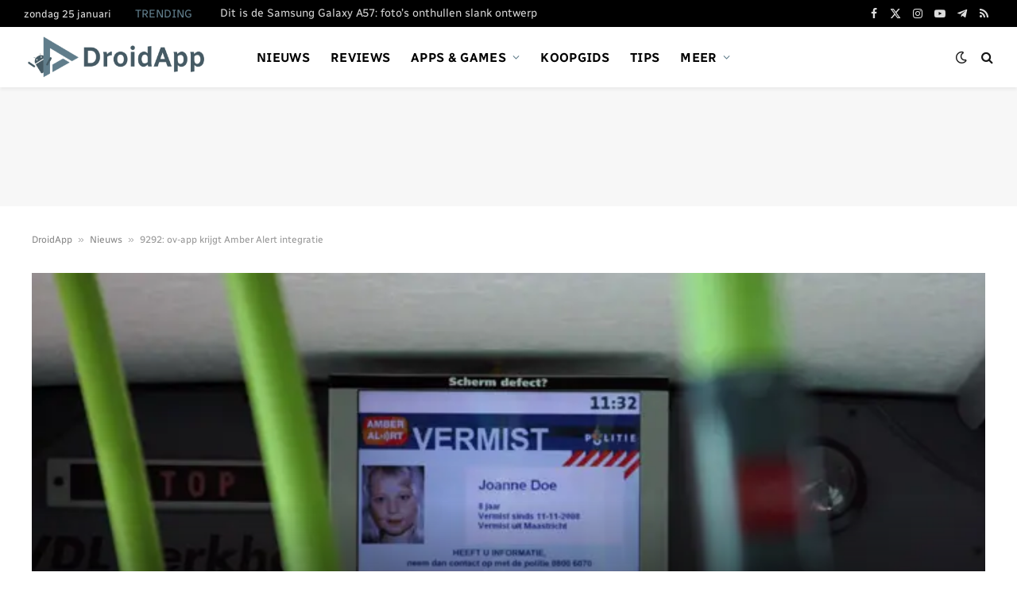

--- FILE ---
content_type: text/html; charset=utf-8
request_url: https://www.google.com/recaptcha/api2/aframe
body_size: 266
content:
<!DOCTYPE HTML><html><head><meta http-equiv="content-type" content="text/html; charset=UTF-8"></head><body><script nonce="Xr6nw6MMMDbEd3fWQTmniQ">/** Anti-fraud and anti-abuse applications only. See google.com/recaptcha */ try{var clients={'sodar':'https://pagead2.googlesyndication.com/pagead/sodar?'};window.addEventListener("message",function(a){try{if(a.source===window.parent){var b=JSON.parse(a.data);var c=clients[b['id']];if(c){var d=document.createElement('img');d.src=c+b['params']+'&rc='+(localStorage.getItem("rc::a")?sessionStorage.getItem("rc::b"):"");window.document.body.appendChild(d);sessionStorage.setItem("rc::e",parseInt(sessionStorage.getItem("rc::e")||0)+1);localStorage.setItem("rc::h",'1769312522360');}}}catch(b){}});window.parent.postMessage("_grecaptcha_ready", "*");}catch(b){}</script></body></html>